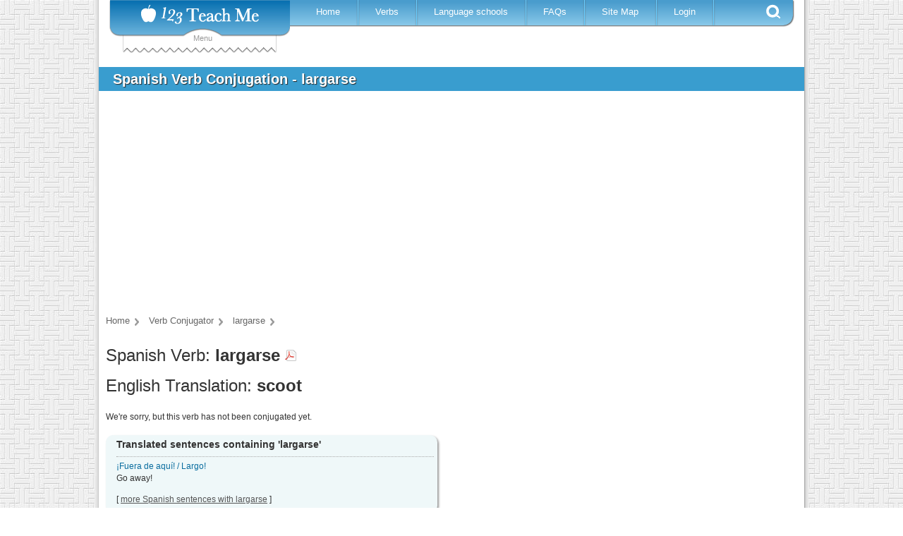

--- FILE ---
content_type: text/html; charset=utf-8
request_url: https://www.123teachme.com/spanish_verb_conjugation/largarse
body_size: 11765
content:
<!DOCTYPE html>
<html lang="en">
<head>
  <title>Largarse Conjugation</title>
  <meta name="csrf-param" content="authenticity_token" />
<meta name="csrf-token" content="meFeDUn5a18URaJeA3UG0rS0k0op00OFDzM+dNgMNXgixUxVbTJF7iRz1nMa9yicwrFzn8wVpIaFS3xGyhjxhg==" />
  
<script type="text/javascript">

  var inpage_linkid_plugin_url = '//www.google-analytics.com/plugins/ga/inpage_linkid.js';
  var _gaq = _gaq || [];
  _gaq.push(['_setAccount', 'UA-273175-2']);
  _gaq.push(['_require', 'inpage_linkid', inpage_linkid_plugin_url]);
  _gaq.push(['_trackPageview']);

  (function() {
    var ga = document.createElement('script'); ga.type = 'text/javascript'; ga.async = true;
    ga.src = ('https:' == document.location.protocol ? 'https://ssl' : 'http://www') + '.google-analytics.com/ga.js';
    var s = document.getElementsByTagName('script')[0]; s.parentNode.insertBefore(ga, s);
  })();

</script>

<!-- Global site tag (gtag.js) - Google Analytics -->
<script async src="https://www.googletagmanager.com/gtag/js?id=G-EQT0Z55NZ4"></script>
<script>
    window.dataLayer = window.dataLayer || [];
    function gtag(){dataLayer.push(arguments);}
    gtag('js', new Date());
    gtag('config', 'G-EQT0Z55NZ4');
</script>
  <link rel="manifest" href="/manifest.json">
  <!-- Fallback application metadata for legacy browsers -->
  <meta name="application-name" content="123TeachMe Spanish Lessons">
  <link rel="icon" sizes="16x16" href="/favicon.ico">
  <link rel="icon" sizes="32x32 48x48" href="/favicon32.png">
  <link rel="icon" sizes="192x192" href="/favicon192.png">

  
  <meta http-equiv="Content-Type" content="text/html; charset=utf-8" />
  <meta http-equiv="Cache-Control" content="no-cache, no-store, must-revalidate"/> 
  <meta http-equiv="Pragma" content="no-cache"/> 
  <meta http-equiv="Expires" content="0"/>
  <meta name="viewport" content="width=device-width, initial-scale=1.0" /> 
  <meta name="MSSmartTagsPreventParsing" content="TRUE" />
  <meta name="robots" content="all, index, follow">
  <meta name="description" content="Full verb conjugation table for largarse along with example sentences and printable version.  Over 1000 Spanish verbs conjugated." />
  <meta name="keywords" content="spanish verb conjugation, spanish verb charts, infinitive, verb tenses, learn spanish free online, spanish lessons, verb conjugation" />
  

  <script async src="https://pagead2.googlesyndication.com/pagead/js/adsbygoogle.js?client=ca-pub-9206591615731214" crossorigin="anonymous"></script>
  <style>
a { color: #000; }
a:link, a:visited { color: #555; }
/* a:hover { color: #fff; } */
a img {  border: none;}
hr, .hide { display: none; }

body {
  margin: 0;
  padding: 0;
  font-family: verdana, arial, helvetica, sans-serif;
  font-size:   13px;
  line-height: 18px;
  color: #333;
  background: url(https://d1a9cyuca1q7uc.cloudfront.net/images/v2/site-bg2.jpg);
}
p, ol, ul, td {
  font-family: verdana, arial, helvetica, sans-serif;
  font-size:   13px;
  line-height: 18px;
}
h1 {
  font-size: 18px;
  font-weight: bold;
}

input, textarea, select {
  background: #ffe;
  padding: 2px 5px 2px 2px;
  border-top: solid 1px #999;
  border-left: solid 1px #999;
  border-right: solid 1px #111;
  border-bottom: solid 1px #111;
  font-size: 10pt;
  font-family: verdana, arial, helvetica, sans-serif;
}

/* ---- page structure ------------------------------------------------------ */
#wrap {
  width: 1000px;
  margin: 0 auto;
  padding: 0 6px;
  font-size: 95%;
  text-align: left;
  background: #fff url(https://d1a9cyuca1q7uc.cloudfront.net/images/drop-bg3.gif) repeat-y top left;
  }
#main-body { float: left; width: 100%; background: #fff; position: relative; }
#content {
  float: left;
  width: 800px;/*prev 496px*/
  margin: 2px 0 0 0;
  background: #fff;
}
#content-wide {
  float: left;
  width: 1000px;/*prev 496px*/
  background: #fff;
  position: relative;
}
.content-inner-less table,.content-inner-less td,.content-inner-less th{
  border: none;
}


/* ----------------------------  header  ------------------------------ */
#header {
  float: left;
  width: 100%;
  background: #fff;
  height: 95px; 
}
#header h1 {
  float: left;
  margin: 0;
  padding: 0 10px 3px 10px;
}
#header h2 {
  float: right;
  margin: 28px 20px 20px 20px; /*prev 28px 20px 20px 20px*/
  padding: 0;
  font-family: "Trebuchet MS", sans-serif;
  font-size: 100%;
  font-weight: normal;
  color: #777;
}

.fixed-header { position: fixed; top: 0; width: 1000px; z-index: 999; }
.header{top: 0; width: 1000px; z-index: 999;}
.fixed-header-left-spacer { width:16px; height:25px; background-color: #FFF; position:absolute; left: 0; top:0; }
.fixed-header-right-spacer { width:15px; height:25px; background-color: #FFF; position:absolute; right: 0; top:0; }


/* ------- content -------------------------------------------------- */
h2#title, h1#title {
  margin: 0;
  padding: 8px 20px; /*prev 18px 20px*/
  font-family: "Trebuchet MS", sans-serif;
  font-size: 20px;
  color: #fff;
        text-shadow: 1px 1px 1px #292929;
  background: #399DCF /* url(/images/title-bg.gif) no-repeat top left */;
}

h2#long-title, h1#long-title {
  margin: 0;
  padding: 8px 20px; /*prev 18px 20px*/
  font-family: "Trebuchet MS", sans-serif;
  font-size: 110%;
  font-weight: normal;
  color: #fff;
  background: #399DCF /* url(/images/title-bg.gif) no-repeat top left */;
  line-height: 180% 
}

#content-inner {
  margin: 5px 10px 20px 10px;
  line-height: 1.4em;
  }
#content-inner ul {
  /* margin: 1.5em 0 1.5em 40px; */
  margin: 1.5em 0 1.5em 10px;
  padding: 0;
  list-style: none;
  }
#content-inner ul li {
  margin: 0 0 8px 0;
  padding: 0 0 0 23px;
  color: #333;
  background: url(https://d1a9cyuca1q7uc.cloudfront.net/images/icon-bullet.gif) no-repeat 0 0;
  }
#content-inner blockquote {
  margin: 1em 0 1em 20px;
  padding: 0 0 0 22px;
  font-size: 90%;
  line-height: 1.4em;
  color: #666;
  background: url(https://d1a9cyuca1q7uc.cloudfront.net/images/icon-quotes.gif) no-repeat 0 2px;
  }


/*------------------------------------------------------------
  IE fixes
------------------------------------------------------------*/

/* hide from IE/Mac \*/
#main-body {
  clear: left;
  }

* html div {
  height: 1%;
  }
/* end hide */

/* IE5 Win 
body {
  font-size: x-small;
    voice-family: inherit;
    font-size: small;
  }
*/
/* be nice to Opera 
html>body { 
  font-size: small;
  }
html>body #wrap { 
  width: 1000px;
  }
*/

#v2-nav { position: relative; font-family: verdana,arial,helvetica,sans-serif; }
#v2-nav .logo { position: relative; z-index: 9999; width: 256px; height: 52px; float: left; margin-left: 15px; background: url(https://d1a9cyuca1q7uc.cloudfront.net/images/v2/logo2.png) no-repeat left top;}
#v2-nav .logo h1 a { width: 256px; height: 83px; float: left; text-indent: -500px; overflow: hidden; }
#v2-nav .logo span { color: #999; text-align: center; display: block; }
#v2-nav .drop-down { top: -717px; position: absolute; width: 218px; z-index: 999; left: 34px; }
#v2-nav .menu { position: relative; z-index: 2; width: 715px; height: 38px; float: left; background: url(https://d1a9cyuca1q7uc.cloudfront.net/images/v2/menu-bg2.png) no-repeat right top; }
#v2-nav .menu ul { margin: 0; padding: 0 0 0 15px; list-style: none; }
#v2-nav .menu ul li { float: left; height: 36px; background: url(https://d1a9cyuca1q7uc.cloudfront.net/images/v2/menu-border2.png) no-repeat right center; }
#v2-nav .menu a { color: #FFF; padding: 0 28px 0 22px; text-decoration: none; line-height: 33px; }
#v2-nav .menu .se { cursor: pointer; width: 20px; height: 20px; float: right; margin: 6px 20px 0 0; background: url(https://d1a9cyuca1q7uc.cloudfront.net/images/v2/search-btn2.png) no-repeat;}

#v2-nav .menu ul li.active { background: none; margin-left: -10px; }
#v2-nav .menu ul li.active a { height: 36px; float: left; background: url(https://d1a9cyuca1q7uc.cloudfront.net/images/v2/menu-active-sprite.png) repeat-x left -63px; }
#v2-nav .menu ul li.active span.l { width: 10px; height: 36px; float: left; background: url(https://d1a9cyuca1q7uc.cloudfront.net/images/v2/menu-active-sprite.png) no-repeat left top; }
#v2-nav .menu ul li.active span.r { width: 10px; height: 36px; float: left; background: url(https://d1a9cyuca1q7uc.cloudfront.net/images/v2/menu-active-sprite.png) no-repeat left -125px; }

.top-leaderboard-ad { width: 970px; height: 280px; margin: 25px 0 0 0; }
.mobile-nav-button { display: none; } 
/*
.mobile-nav-button { cursor: pointer; color: #fff; display: block; position: relative; z-index: 2; font-weight: bold; font-size: 20px; padding: 0 0 0 55px; width: 715px; height: 38px; background: url(https://d1a9cyuca1q7uc.cloudfront.net/images/v2/menu-bg2.png) no-repeat right top; }
.mobile-nav-button .text { display: inline-block; color: #fff; font-size: 12px; padding-top: 0;  }
.mobile-nav-button a { display: inline-block; color: #fff; text-decoration: none; margin: 3px 0  0 15px; padding-top: 6px;}
*/
.search-drop { display: none; position: relative; z-index: 1; width: 644px; height: 57px; float: right; margin: -2px 60px 0 0; background: url(https://d1a9cyuca1q7uc.cloudfront.net/images/v2/search-drop-bg2.jpg) no-repeat; }

.verb-conjugator .special_chars input, .home-translator .special_chars input, .sentence-maker .special_chars input, #v2-nav .vc-form .special_chars input,
.search-drop .special_chars input, .search-box .special_chars input { border: none; background: none; cursor: pointer; font-size: 16px; color: #999; }

/*******************************************   Media Queries for Responsive Layout ****************************/
@media only screen and (max-width: 1012px) {
  #wrap {
    width: 100%;
    padding:0px;
    margin:0px;
  }
  #content {
    width: 100%;
  }
  .fixed-header { position: fixed; top: 0; width: 100%; z-index: 999; }
  .header{top: 0; width: 100%; z-index: 999;}
  #right { display: none;}
  table.show-iframe-code { width:98%;}
}

/* ============================== Tablet ====================================== */
@media only screen and (max-width: 768px) {
  #content-inner { margin: 5px 1px 20px 1px; padding: 0 2px; line-height: 30px; }
  #wrap {
    width: 95%;
    max-width: 760px;
    margin: 0 auto;
    padding: 0 6px;
    font-size: 120%; 
    line-height: 30px;
    text-align: left;
    background: #fff;
  }
  #content-wide {
    float: left;
    width: 100%;
    background: #fff;
    position: relative;
  }
  .mobile-nav-button { 
    cursor: pointer; color: #555; display: block; position: relative; z-index: 2; font-weight: bold; 
    font-size: 20px; padding: 0 0 0 55px; width: 320px; height: 38px; 
    background: url(https://d1a9cyuca1q7uc.cloudfront.net/images/v2/menu-bg2.png) no-repeat right top; 
   }
  .mobile-nav-button .text { display: inline-block; color: #555; font-size: 12px; padding-top: 0;  }
  .top-leaderboard-ad { width: 100%; height: 280px; margin: 25px 0 0 0; }
}

/* ============================== Mobile ====================================== */
/* ** NOTE: most mobile users will have a screen width >= 360px, but some will be as low as 320px **  */
@media only screen and (max-width: 600px) {
  body{ 
    background: #fff none;
   }
  body, p, ol, ul, td {
    font-size:   16px;
    line-height: 30px;
  }

  #v2-nav .drop-down { display: none; }
  #v2-nav .logo { margin-left: 5px; top: -9px; }

  #v2-nav .menu { width: 50%; clear: both; display: none; }
  #v2-nav .menu ul { 
    margin: -2px 0 0 0; padding: 0; list-style: none; background: transparent none;
  }
  /*#v2-nav .menu ul li { width: 100%;  height: 36px; background: url(https://d1a9cyuca1q7uc.cloudfront.net/images/v2/menu-bg2.png) no-repeat left top; } */
  #v2-nav .menu ul li { width: 200px;  height: 36px; background: #fff; border-bottom: solid 1px #aaa; }
  #v2-nav .menu a { color: #555; padding: 0 28px 0 22px; font-size: 16px; letter-spacing: 2px;  font-weight: bold; text-decoration: none; line-height: 33px; }
  #v2-nav .menu .se { display: none; }
  #v2-nav .menu ul li.active { background: none; margin-left: -10px; }
  .mobile-nav-button { 
    font-size: 20px; padding: 0 0 0 55px; width: 320px; height: 38px; 
    background: url(https://d1a9cyuca1q7uc.cloudfront.net/images/v2/menu-bg2.png) no-repeat right top; 
   }
  .mobile-nav-button .text { display: inline-block; color: #fff; font-size: 12px; padding-top: 0;  }
  .mobile-nav-button a { display: inline-block; color: #fff; text-decoration: none; margin: 3px 0  0 15px; padding-top: 6px;}
}
@media only screen and (max-width: 480px) {
  .top-leaderboard-ad { display: none; }  /* don't show top ad for mobile pages */
}
@media only screen and (max-width: 330px) {
  .mobile-nav-button .text { display: none; }
}
</style>



</head>

<body>

<div id="wrap">

<div id="header">
	<div class="fixed-header">
		<div class="fixed-header-left-spacer"></div>
		<div class="fixed-header-right-spacer"></div>
		<div id="v2-nav">
			<div id="menu-logo">
					<div class="drop-down">
						<div id="drop-down-sub" style="display:none;">
	<div id="menu-sub-content-rls" class="menu-sub-row" style="width: 490px;">
		<div class="menu-sub-main">
			<div class="heading" style="width: 345px;"><a href="/learn_spanish/beginner/">Resources for Learning Spanish</a></div>
			<div class="menu-sub-content">
				<p>Free resources to help you enjoy learning Spanish quickly.</p>
				<div class="menu-sub-links">
					<ul>
						<li><a href="/learn_spanish/spanish_grammar_course">Spanish 101</a></li>
						<li><a href="/learn_spanish/conversational_spanish">Spanish Grammar Video &amp; Quizzes</a></li>
						<li><a href="/learn_spanish/spanish_flashcards_index">Flashcards &amp; Drag and Match</a></li>
						<li><a href="/learn_spanish/spanish_alphabet">Alphabet &amp; Pronunciation</a></li>
						<li><a href="/learn_spanish/brief_conversations">Spanish Dialogues with English</a></li>
					</ul>
				</div>
			</div>
			<div style="position:absolute; right: 0px; bottom: 10px;"><img id="w-rfls" src="https://d1a9cyuca1q7uc.cloudfront.net/images/v2/spacer.gif" alt="Resources for Learning Spanish" /></div>
			<div class="clear"></div>
		</div>
	</div>

	<div id="menu-sub-content-dsr" class="menu-sub-row" style="width: 490px;">
		<div class="menu-sub-main" style="height: 250px;">
			<div class="heading"><a href="/spanish_feeds/word_of_the_day">Daily Spanish Resources</a></div>
			<div class="menu-sub-content">
				<div class="menu-sub-links">
					<ul>
						<li class="short"><a href="/spanish_feeds/word_of_the_day">Word of the Day</a></li>
						<li class="short"><a href="/spanish_feeds/idiom_of_the_day">Phrase of the Day</a></li>
						<li class="short"><a href="/spanish_feeds/verb_of_the_day">Verb of the Day</a></li>
					</ul>
				</div>
			</div>
			<div style="position:absolute; right: 5px; bottom: 10px;"><img id="w-dsr" src="https://d1a9cyuca1q7uc.cloudfront.net/images/v2/spacer.gif" alt="Daily Spanish Resources" /></div>
			<div class="clear"></div>
		</div>
	</div>

	<div id="menu-sub-content-trw" class="menu-sub-row" style="width: 490px;">
		<div class="menu-sub-main">
			<div class="heading"><a href="/learn_spanish/teachers_resources">Teacher Resources</a> &amp; <a href="/spanish_worksheets/list_all">Worksheets</a></div>
			<div class="menu-sub-content">
				<p>Hundreds of Spanish worksheets from which to choose.  Full list of teacher resources here.</p>
				<div class="menu-sub-links">
					<ul>
						<li class="short"><a href="/spanish_worksheets/list_all">Worksheets</a></li>
						<li class="short"><a href="/spelling_quiz/list">Spelling</a></li>
						<li class="short"><a href="/learn_spanish/children_games_wordsearch">Wacky Word Search</a></li>
						<li class="short"><a href="/word_order_quiz/list">Sentence Scramble</a></li>
						<li class="short"><a href="/learn_spanish/spanish_kids_holidays">Holidays</a></li>
					</ul>
				</div>
			</div>
			<div style="position:absolute; right: 5px; bottom: 10px;"><img id="w-trw" src="https://d1a9cyuca1q7uc.cloudfront.net/images/v2/spacer.gif" alt="Teacher Resources &amp; Worksheets" /></div>
			<div class="clear"></div>
		</div>
	</div>

	<div id="menu-sub-content-ost" class="menu-sub-row" style="width: 490px;">
		<div class="menu-sub-main" style="height: 260px;">
			<div class="heading"><a href="/online_spanish_test">Online Spanish Tests</a></div>
			<div class="menu-sub-content">
				<p>Use our free online Spanish test to estimate your level of fluency. </p>
				<div class="menu-sub-links">
					<ul>
						<li class="short"><a href="/online_spanish_test">Spanish Placement Test</a></li>
						<li class="short"><a href="/learn_spanish/interactive_quizzes_spanish/">Interactive Quizzes</a></li>
						<li class="short"><a href="/learn_spanish/spanish_flashcards_index/">Drag-N-Match! Quizzes</a></li>
					</ul>
				</div>
			</div>
			<div style="position:absolute; right: 0; bottom: 2px;"><img id="w-ost" src="https://d1a9cyuca1q7uc.cloudfront.net/images/v2/spacer.gif" alt="Online Spanish Tests" /></div>
			<div class="clear"></div>
		</div>
	</div>

	<div id="menu-sub-content-sc" class="menu-sub-row" style="width: 490px;">
		<div class="menu-sub-main" style="height: 300px;">
			<div class="heading"><a href="/learn_spanish/free_spanish_courses">Spanish Courses</a></div>
			<div class="menu-sub-content">
				<p>We offer free self-study courses<br /> for students of all levels.</p>
				<div class="menu-sub-links">
					<ul>
						<li class="short"><a href="/learn_spanish/travel_spanish">Travel Spanish</a></li>
						<li class="short"><a href="/learn_spanish/workplace_spanish">Spanish for Work</a></li>
						<li class="short"><a href="/learn_spanish/medical-spanish">Medical Spanish</a></li>
						<li class="short"><a href="/learn_spanish/business_spanish">Spanish for Business</a></li>
						<li class="short"><a href="/learn_spanish/spanish_grammar_course">Spanish 101</a></li>
					</ul>
				</div>
			</div>
			<div style="position:absolute; right: 0; bottom: 2px;"><img id="w-sc" src="https://d1a9cyuca1q7uc.cloudfront.net/images/v2/spacer.gif" alt="Spanish Courses" /></div>
			<div class="clear"></div>
		</div>
	</div>

	<div id="menu-sub-content-fsg" class="menu-sub-row" style="width: 490px;">
		<div class="menu-sub-main">
			<div class="heading"><a href="/learn_spanish/fun_and_games">Free Online Spanish Games</a></div>
			<div class="menu-sub-content">
				<p>Games and activities featuring high-quality images and audio. Learning Spanish should be fun.</p>
				<div class="menu-sub-links">
					<ul>
						<li class="short"><a href="/games/wakeupthebox/list">Wake Up the Box</a></li>
						<li class="short"><a href="/games/tank/list">Tank Battle Game</a></li>
						<li class="short"><a href="/games/paintgunner/list">Paint Gunner</a></li>
						<li class="short"><a href="/games/bridge/list">Cargo Bridge</a></li>
						<li class="short"><a href="/games/wonderputt/list">Wonder-Putt Mini Golf</a></li>
					</ul>
				</div>
			</div>
			<div style="position:absolute; right: 0; bottom: 2px;"><img id="w-fsg" src="https://d1a9cyuca1q7uc.cloudfront.net/images/v2/spacer.gif" alt="Free Online Spanish Games" /></div>
			<div class="clear"></div>
		</div>
	</div>

	<div id="menu-sub-content-sfk" class="menu-sub-row" style="width: 490px;">
		<div class="menu-sub-main" style="height: 315px;">
			<div class="heading"><a href="/learn_spanish/spanish_for_children">Spanish for Kids</a></div>
			<div class="menu-sub-content">
				<p>Spanish resources for kids of <br />all ages. </p>
				<div class="menu-sub-links">
					<ul>
						<li class="short" style="padding:0 10px 0 5px; width: 203px"><a href="/games/click_n_say/letters">Alphabet</a></li>
						<li class="short" style="padding:0 10px 0 5px; width: 203px"><a href="/games/click_n_say/shapes">Colors</a></li>
						<li class="short" style="padding:0 10px 0 5px; width: 203px"><a href="/games/click_n_say/numbers">Numbers</a></li>
						<li class="short" style="padding:0 10px 0 5px; width: 203px"><a href="/learn_spanish/spanish_games_for_children">1000 Games</a></li>
						<li class="short" style="padding:0 10px 0 5px; width: 203px"><a href="/learn_spanish/children_songs_lyrics">Music Videos</a></li>
						<li class="short" style="padding:0 10px 0 5px; width: 203px"><a href="/learn_spanish/flashcards_for_children">Flashcards &amp; Drag-N-Match!</a></li>
						<li class="short" style="padding:0 10px 0 5px; width: 203px"><a href="/learn_spanish/childrens_short_stories">Short Stories</a></li>
					</ul>
				</div>
			</div>
			<div style="position:absolute; right: 20px; bottom: 2px;"><img id="w-sfk" src="https://d1a9cyuca1q7uc.cloudfront.net/images/v2/spacer.gif" alt="Spanish for Kids" /></div>
			<div class="clear"></div>
		</div>
	</div>

	<div id="menu-sub-content-bs" class="menu-sub-row" style="width: 445px;">
		<div class="menu-sub-main" style="height:285px;">
			<div class="heading"><a href="/learn_spanish/medical-spanish">Medical Spanish</a></div>
			<div class="menu-sub-content">
				<div class="menu-sub-links">
					<ul>
						<li class="short"><a href="/learn_spanish/medical_clinical_interview">Clinical Interview</a></li>
						<li class="short"><a href="/learn_spanish/interview_past_medical_history">Past Medical History</a></li>
						<li class="short"><a href="/learn_spanish/medical_vocabulary">Medical Vocabulary</a></li>
						<li class="short"><a href="/learn_spanish/medical_dialogue">Dialogue Flashcards</a></li>
						<li class="short"><a href="/learn_spanish/medical_review_of_systems">Review of Systems</a></li>
					</ul>
				</div>
			</div>
			<div style="position:absolute; right: 0px; bottom: 2px;"><img id="w-bs" src="https://d1a9cyuca1q7uc.cloudfront.net/images/v2/spacer.gif" alt="Business Spanish" /></div>
			<div class="clear"></div>
		</div>
	</div>

	<div id="menu-sub-content-smd" class="menu-sub-row" style="width: 430px;">
		<div class="menu-sub-main" style="height:285px;">
			<div class="heading" style="width: 200px;"><a href="/medical_dictionary">Spanish Medical Dictionary</a></div>
			<div class="menu-sub-content">
				<p style="padding-left: 25px; font-size: 21px; line-height: 30px; letter-spacing: 5px; color: #333;">
					<a href="/medical_dictionary/letter/A" style="text-decoration:none">A</a>
					<a href="/medical_dictionary/letter/B" style="text-decoration:none">B</a>
					<a href="/medical_dictionary/letter/C" style="text-decoration:none">C</a>
					<a href="/medical_dictionary/letter/D" style="text-decoration:none">D</a>
					<a href="/medical_dictionary/letter/E" style="text-decoration:none">E</a><br />
					<a href="/medical_dictionary/letter/F" style="text-decoration:none">F</a>
					<a href="/medical_dictionary/letter/G" style="text-decoration:none">G</a>
					<a href="/medical_dictionary/letter/H" style="text-decoration:none">H</a>
					<a href="/medical_dictionary/letter/I" style="text-decoration:none">I</a>
					<a href="/medical_dictionary/letter/J" style="text-decoration:none">J</a><br />
					<a href="/medical_dictionary/letter/K" style="text-decoration:none">K</a>
					<a href="/medical_dictionary/letter/L" style="text-decoration:none">L</a>
					<a href="/medical_dictionary/letter/M" style="text-decoration:none">M</a>
					<a href="/medical_dictionary/letter/N" style="text-decoration:none">N</a><br />
					<a href="/medical_dictionary/letter/O" style="text-decoration:none">O</a>
					<a href="/medical_dictionary/letter/P" style="text-decoration:none">P</a>
					<a href="/medical_dictionary/letter/Q" style="text-decoration:none">Q</a>
					<a href="/medical_dictionary/letter/R" style="text-decoration:none">R</a>
					<a href="/medical_dictionary/letter/S" style="text-decoration:none">S</a><br />
					<a href="/medical_dictionary/letter/T" style="text-decoration:none">T</a>
					<a href="/medical_dictionary/letter/U" style="text-decoration:none">U</a>
					<a href="/medical_dictionary/letter/V" style="text-decoration:none">V</a>
					<a href="/medical_dictionary/letter/W" style="text-decoration:none">W</a><br />
					<a href="/medical_dictionary/letter/X" style="text-decoration:none">X</a>
					<a href="/medical_dictionary/letter/Y" style="text-decoration:none">Y</a>
					<a href="/medical_dictionary/letter/Z" style="text-decoration:none">Z</a>
				</p>
			</div>
			<div style="position:absolute; right: 0; bottom: 2px;"><img id="w-smd" src="https://d1a9cyuca1q7uc.cloudfront.net/images/v2/spacer.gif" alt="Spanish Medical Dictionary" /></div>
			<div class="clear"></div>
		</div>
	</div>

	<div id="menu-sub-content-cs" class="menu-sub-row" style="width: 400px;">
		<div class="menu-sub-main" style="height: 230px;">
			<div class="heading"><a href="/learn_spanish/conversational_spanish">Conversational Spanish</a></div>
			<div class="menu-sub-content">
				<div class="menu-sub-links">
					<ul>
						<li class="short"><a href="/learn_spanish/hello_in_spanish">Meeting People</a></li>
						<li class="short"><a href="/learn_spanish/spanish_interrogative">Asking Questions</a></li>
						<li class="short"><a href="/learn_spanish/indicate_obligation_hay_que">Expressing Obligation</a></li>
						<li class="short"><a href="/learn_spanish/possessive_adjectives_pronouns">Expressing Possession</a></li>
						<li class="short"><a href="/learn_spanish/comparisons_adjectives_verbs">Making Comparisons</a></li>
					</ul>
				</div>
			</div>
			<div style="position:absolute; right: 20px; bottom: 2px;"><img id="w-cs" src="https://d1a9cyuca1q7uc.cloudfront.net/images/v2/spacer.gif" alt="Conversational Spanish" /></div>
			<div class="clear"></div>
		</div>
	</div>

</div>

						<div class="drop-down-content" style="display:none;">
	<div id="dd-default" style="padding: 15px 0 0;">
		<div class="divider">
			<h3 class="resources">Resources</h3>
			<ul>
				<li id="dm-rls"><a href="/learn_spanish/beginner/" title="Free Spanish Lessons">Resources for Learning Spanish</a></li>
				<li id="dm-dsr"><a href="/spanish_feeds/word_of_the_day">Daily Spanish Resources</a></li>
				<li id="dm-trw"><a href="/learn_spanish/teachers_resources">Teacher Resources</a> &amp; <a href="/spanish_worksheets/list_all">Worksheets</a></li>
			</ul>
		</div>
		<div class="divider">
			<h3 class="vc"><a href="/spanish_verb_conjugation" title="Spanish Verb Conjugation">Verb Conjugator</a></h3>
			<div class="vc-form">
			<form action="/spanish_verb_conjugation/prep" accept-charset="UTF-8" method="post"><input name="utf8" type="hidden" value="&#x2713;" /><input type="hidden" name="authenticity_token" value="8Y3UPaWmoasYEV2ySNJxuFPupzC1BI7yqq67WSRetlCOL0TgOMj2ifm/arl3Zgih4JMNA0Nnq7JiU717ng3w9A==" />
				<input placeholder="Please enter a verb" type="text" name="verb" size="25" />
				<input type="hidden" name="conjugation" value="conjugator" />
				<div class="special_chars"><input type="button" name="char_0" value="&aacute;" onclick="add_char2form(this.form, 'verb', '&aacute;')" /><input type="button" name="char_1" value="&eacute;" onclick="add_char2form(this.form, 'verb', '&eacute;')" /><input type="button" name="char_2" value="&iacute;" onclick="add_char2form(this.form, 'verb', '&iacute;')" /><input type="button" name="char_3" value="&ntilde;" onclick="add_char2form(this.form, 'verb', '&ntilde;')" /><input type="button" name="char_4" value="&oacute;" onclick="add_char2form(this.form, 'verb', '&oacute;')" /><input type="button" name="char_5" value="&uacute;" onclick="add_char2form(this.form, 'verb', '&uacute;')" /></div>
				<input type="submit" value="Conjugate" />
				<div class="clear"></div>
</form>			</div>
		</div>
		<div class="divider">
			<h3 class="on-your-own">On Your Own</h3>
			<ul>
				<li id="dm-ost"><a href="/online_spanish_test">Online Spanish Tests</a></li>
				<li id="dm-sc"><a href="/learn_spanish/free_spanish_courses">Spanish Courses</a></li>
			</ul>
		</div>
		<div class="divider">
			<h3 class="kids-corner">Kids Corner</h3>
			<ul>
				<li id="dm-fsg"><a href="/learn_spanish/spanish_games_for_children">Free Spanish Games</a></li>
				<li id="dm-sfk"><a href="/learn_spanish/spanish_for_children">Spanish for Kids</a></li>
			</ul>
		</div>
		<br />
		<ul>
			<li id="dm-bs"><a href="/learn_spanish/medical-spanish">Medical Spanish</a></li>
			<li id="dm-smd"><a href="/medical_dictionary">Spanish Medical Dictionary</a></li>
			<li id="dm-cs"><a href="/learn_spanish/conversational_spanish">Conversational Spanish</a></li>
			<li><a href="/spanish_word_for/" title="Spanish for">Spanish/English Dictionary</a></li>
			<li><a href="/translated_sentences/sp">Spanish Sentences Maker</a></li>
			<li><a href="/learn_spanish/fun_and_games">Spanish Games</a></li>
		</ul>
	</div>
</div>
<div class="drop-down-bottom">Menu</div>

					</div>
				<div class="logo">
					<h1></h1>
				</div>
			</div>
			<div class="mobile-nav-button" onclick="$('#v2-nav .menu').toggle();"><a style="text-decoration: none">&#9776;</a> <div class="text">Menu</div></div>
			<div class="menu">
			    <ul>
			     <li><span class="l"></span><a href="/" title="Learn Spanish Online" >Home</a><span class="r"></span></li>
			     <li><span class="l"></span><a href="/spanish_verb_conjugation" title="Learn Spanish Online" >Verbs</a><span class="r"></span></li>
			     <li><span class="l"></span><a href="/language_schools/" title="Spanish Language Schools">Language schools</a><span class="r"></span></li>
			     <li><span class="l"></span><a href="/learn_spanish/faqs_help">FAQs</a><span class="r"></span></li>
			     <li><span class="l"></span><a href="/site_map">Site Map</a><span class="r"></span></li>
			     <li><span class="l"></span><a href="/members/" class="login" rel="nofollow">Login</a><span class="r"></span></li>
			    </ul>
			    <div class="se"></div>
			</div>
			<div class="search-drop">
				<div id="gse-form">
					<form action="/spanish_search/redirect_to_index" accept-charset="UTF-8" method="post"><input name="utf8" type="hidden" value="&#x2713;" /><input type="hidden" name="authenticity_token" value="k4kznpS7LflW3dA9cGGeDGeA3oNPa4GEQC+gL2VaXaRpYwADmzN3YQfD9gmdlVnZKDy5fMy3TIbBY5bdvraTNQ==" />
						<input id="q" name="q" size="15" type="text" value="" class="sd-q" placeholder = "Please enter a search query" />
						<div class="special_chars"><input type="button" name="char_0" value="&aacute;" onclick="add_char2form(this.form, 'q', '&aacute;')" /><input type="button" name="char_1" value="&eacute;" onclick="add_char2form(this.form, 'q', '&eacute;')" /><input type="button" name="char_2" value="&iacute;" onclick="add_char2form(this.form, 'q', '&iacute;')" /><input type="button" name="char_3" value="&ntilde;" onclick="add_char2form(this.form, 'q', '&ntilde;')" /><input type="button" name="char_4" value="&oacute;" onclick="add_char2form(this.form, 'q', '&oacute;')" /><input type="button" name="char_5" value="&uacute;" onclick="add_char2form(this.form, 'q', '&uacute;')" /></div>
						<div class="se-opt">
							<div><input checked="checked" type="radio" name="se-type" id="gse" value="Search"> <label for="gse">Search</label></div>
							<div><input type="radio" name="se-type" id="cnj" value="Conjugate"> <label for="cnj">Conjugate</label></div>
						</div>
						<input class="search-submit" name="go" type="submit" value="GO" />
</form>				</div>
				<div id="cnj-form" style="display:none">
					<form action="/spanish_verb_conjugation/prep" accept-charset="UTF-8" method="post"><input name="utf8" type="hidden" value="&#x2713;" /><input type="hidden" name="authenticity_token" value="HaJI0DULDoC3gxr6O2QGzD74lbDfFAKRdUwOUedXfJFiANgNqGVZolYtLfEE0H/VjYU/gyl3J9G9sQhzXQQ6NQ==" />
						<input placeholder="Please enter a verb" type="text" name="verb" size="25" value="" class="sd-c" />
						<input type="hidden" name="conjugation" value="conjugator" />
						<div class="special_chars"><input type="button" name="char_0" value="&aacute;" onclick="add_char2form(this.form, 'verb', '&aacute;')" /><input type="button" name="char_1" value="&eacute;" onclick="add_char2form(this.form, 'verb', '&eacute;')" /><input type="button" name="char_2" value="&iacute;" onclick="add_char2form(this.form, 'verb', '&iacute;')" /><input type="button" name="char_3" value="&ntilde;" onclick="add_char2form(this.form, 'verb', '&ntilde;')" /><input type="button" name="char_4" value="&oacute;" onclick="add_char2form(this.form, 'verb', '&oacute;')" /><input type="button" name="char_5" value="&uacute;" onclick="add_char2form(this.form, 'verb', '&uacute;')" /></div>
						<div class="se-opt">
							<div><input type="radio" name="se-type" id="c-gse" value="Search"> <label for="c-gse">Search</label></div>
							<div><input checked="checked" type="radio" name="se-type" id="c-cnj" value="Conjugate"> <label for="c-cnj">Conjugate</label></div>
						</div>
						<input type="submit" value="Go" />
</form>				</div>
			</div>
			<div class="clear"></div>
		</div>
	</div>
</div>

<hr />


<div id="main-body">

	<hr />
	<div id="content-wide">


    <h1 id="title">
			Spanish Verb Conjugation - largarse

			<!-- <g:plusone size="small" count="false"></g:plusone> -->
			&nbsp;
			<!-- <fb:like layout="button_count" width="170" font="arial"></fb:like> -->
		</h1>
   

		<div class="top-leaderboard-ad">
		  <!-- header_responsive_970x90 --> 
<ins class="adsbygoogle"
     style="display:block"
     data-ad-client="ca-pub-9206591615731214"
     data-ad-slot="3591817559"
     data-ad-format="auto"></ins>
<script>
(adsbygoogle = window.adsbygoogle || []).push({});
</script>
    
		</div>
                                <div id="content-inner">


<script type="text/javascript">
window.SM2_flash_url="https://d1a9cyuca1q7uc.cloudfront.net/javascripts/sm2_flash_xdomain.20150601/";
window.SM2_js_url="https://d1a9cyuca1q7uc.cloudfront.net/javascripts/minified/tcm_sm2.20150601.js";
</script>


<link rel="stylesheet" media="screen" href="https://d2rz0v2975e4re.cloudfront.net/assets/combined-bc3a8ca9781ed0db72daf933a2e29e26036db20f1aa69e45d46f042a1f2018ea.css" />

<!--begin content-->
<ol itemscope itemtype="http://schema.org/BreadcrumbList" class="breadcrumbs-j">
        <li itemprop="itemListElement" itemscope itemtype="http://schema.org/ListItem">
          <a itemprop="item" href="/"><span itemprop="name">Home</span></a>
          <meta itemprop="position" content="1" />
        </li>
      
        <li itemprop="itemListElement" itemscope itemtype="http://schema.org/ListItem">
          <a itemprop="item" href="/spanish_verb_conjugation"><span itemprop="name">Verb Conjugator</span></a>
          <meta itemprop="position" content="2" />
        </li>
      
        <li itemprop="itemListElement" itemscope itemtype="http://schema.org/ListItem">
          <a itemprop="item" href=""><span itemprop="name">largarse</span></a>
          <meta itemprop="position" content="3" />
        </li>
      </ol>


<style>
  .verb-and-trans { margin: 20px 0 20px 0; font-size: 1.5rem; line-height: 2.1rem;}
  .verb-and-trans div { margin-bottom: 10px;}
</style>

<div class="conjugation-img">
<img src="https://www.123teachme.com/kimages/verb_conjugator.gif" alt="Spanish Verb Conjugation" width="510" height="98" />
</div>
    <div class="verb-and-trans">
      <div><span>Spanish Verb:</span>  <b>largarse <a href="/spanish_worksheets/verb_conjugations/largarse" rel="noindex"><img src="https://d1a9cyuca1q7uc.cloudfront.net/images/icons/silk_icons/page_white_acrobat.png" border="0" height="16" width="16" /></a></b>
      </div>

      <div>
        <span>English Translation:</span>  <b>scoot</b>
      </div>

  </div>

    We're sorry, but this verb has not been conjugated yet.

  <br />
  <br />

<div class="verb-middle-rect-ad" style="float:right;margin-right:15px;">
  <!-- Verb Conjugation, middle, 300x250 -->

<ins class="adsbygoogle"
     style="display:block"
     data-ad-client="ca-pub-9206591615731214"
     data-ad-slot="5011649277"
     data-ad-format="auto"></ins>
<script>
(adsbygoogle = window.adsbygoogle || []).push({});
</script>
    

</div>


    <div class="translated-sentences-container">
      <h3>Translated sentences containing 'largarse'</h3>
      <div>
	        <div class="translated-sentence-pair">
    <div class="spanish-sentence">¡Fuera de aquí! / Largo! 
      
    </div>
    <div class="english-sentence"> Go away!</div>
  </div>

	      [ <a href="/translated_sentences/sp/largarse">more Spanish sentences with largarse</a> ]
      </div>
    </div>


  <hr class="fancy" />
  <br /><br />




  <p>
    Use our Spanish Verb Conjugation Tool (and translator) to conjugate and translate over 10,000 spanish verbs.
    <br />
    <br clear="right" />
    <div class="verb-conjugation-form-container">
      <br />
      <div style="width:300px">
        <div class="verb-conjugator box">
    <div class="box-left"></div>
    <div class="box-content" >
	  <form action="/spanish_verb_conjugation/prep" accept-charset="UTF-8" method="post"><input name="utf8" type="hidden" value="&#x2713;" /><input type="hidden" name="authenticity_token" value="Py6dzitEt2mRt+DtmScj0Q7KvZkMXLgCOPJQKE8HdylAjA0TtirgS3AZ1+amk1rIvbcXqvo/nULwD1YK9VQxjQ==" />
	    <input placeholder="Enter Spanish verb (e.g. ir) or English (to go)" id="verb_input" type="text" name="verb" size="25" value="" autofocus=&quot;autofocus&quot;/>
	    <input type="hidden" name="conjugation" value="conjugator" />
	    <div class="special_chars"><input type="button" name="char_0" value="&aacute;" onclick="add_char2form(this.form, 'verb', '&aacute;')" /><input type="button" name="char_1" value="&eacute;" onclick="add_char2form(this.form, 'verb', '&eacute;')" /><input type="button" name="char_2" value="&iacute;" onclick="add_char2form(this.form, 'verb', '&iacute;')" /><input type="button" name="char_3" value="&ntilde;" onclick="add_char2form(this.form, 'verb', '&ntilde;')" /><input type="button" name="char_4" value="&oacute;" onclick="add_char2form(this.form, 'verb', '&oacute;')" /><input type="button" name="char_5" value="&uacute;" onclick="add_char2form(this.form, 'verb', '&uacute;')" /></div>
	    <input type="submit" value="Go" />
</form>	</div>
    <div class="box-right"></div>
    <div class="clear"></div>
  </div>


      </div>
      <br clear="all" />
    </div>

  </p>

  <br clear="all" />






<hr class="fancy" />

      <style>
        .verb-conjugation-links a { display:block; float:left; width: 60px; height:20px; padding:3px; margin-right: 10px; text-align:left; }
      </style>
      <p>Listed below are some of the commonly selected verbs.  Click on the verb and you will see its full conjugation and translation.
      <br />
      <br />
      <div class="verb-conjugation-links">
	<a href="/spanish_verb_conjugation/abrir">abrir</a>  <a href="/spanish_verb_conjugation/almorzar">almorzar</a>  <a href="/spanish_verb_conjugation/amortizar">amortizar</a>  <a href="/spanish_verb_conjugation/arrasar">arrasar</a>  <a href="/spanish_verb_conjugation/aspirar">aspirar</a>  <a href="/spanish_verb_conjugation/colmar">colmar</a>  <a href="/spanish_verb_conjugation/comer">comer</a>  <a href="/spanish_verb_conjugation/conocer">conocer</a>  <a href="/spanish_verb_conjugation/conseguir">conseguir</a>  <a href="/spanish_verb_conjugation/dar">dar</a>  <a href="/spanish_verb_conjugation/decir">decir</a>  <a href="/spanish_verb_conjugation/dormir">dormir</a>  <a href="/spanish_verb_conjugation/embotar">embotar</a>  <a href="/spanish_verb_conjugation/empezar">empezar</a>  <a href="/spanish_verb_conjugation/encajonar">encajonar</a>  <a href="/spanish_verb_conjugation/ensillar">ensillar</a>  <a href="/spanish_verb_conjugation/envenenar">envenenar</a>  <a href="/spanish_verb_conjugation/erogar">erogar</a>  <a href="/spanish_verb_conjugation/escribir">escribir</a>  <a href="/spanish_verb_conjugation/estar">estar</a>  <a href="/spanish_verb_conjugation/faltar">faltar</a>  <a href="/spanish_verb_conjugation/haber">haber</a>  <a href="/spanish_verb_conjugation/hablar">hablar</a>  <a href="/spanish_verb_conjugation/hacer">hacer</a>  <a href="/spanish_verb_conjugation/hostigar">hostigar</a>  <a href="/spanish_verb_conjugation/ir">ir</a>  <a href="/spanish_verb_conjugation/jugar">jugar</a>  <a href="/spanish_verb_conjugation/leer">leer</a>  <a href="/spanish_verb_conjugation/llegar">llegar</a>  <a href="/spanish_verb_conjugation/obliterar">obliterar</a>  <a href="/spanish_verb_conjugation/oir">oir</a>  <a href="/spanish_verb_conjugation/pedir">pedir</a>  <a href="/spanish_verb_conjugation/pensar">pensar</a>  <a href="/spanish_verb_conjugation/poder">poder</a>  <a href="/spanish_verb_conjugation/poner">poner</a>  <a href="/spanish_verb_conjugation/querer">querer</a>  <a href="/spanish_verb_conjugation/reblandecer">reblandecer</a>  <a href="/spanish_verb_conjugation/regularizar">regularizar</a>  <a href="/spanish_verb_conjugation/saber">saber</a>  <a href="/spanish_verb_conjugation/salir">salir</a>  <a href="/spanish_verb_conjugation/seguir">seguir</a>  <a href="/spanish_verb_conjugation/ser">ser</a>  <a href="/spanish_verb_conjugation/tener">tener</a>  <a href="/spanish_verb_conjugation/tiritar">tiritar</a>  <a href="/spanish_verb_conjugation/traer">traer</a>  <a href="/spanish_verb_conjugation/venir">venir</a>  <a href="/spanish_verb_conjugation/ver">ver</a>  <a href="/spanish_verb_conjugation/vivir">vivir</a>  <a href="/spanish_verb_conjugation/volver">volver</a>  <a href="/spanish_verb_conjugation/yuxtaponer">yuxtaponer</a>
      </div>
      <br clear="all" />
      </p>
    
<br />

<br />

<!-- keywords1: largarse -->
<!-- keywords2: verb conjugation largarse conjugate conjugations conjugator table verb forms tense tenses -->
<br/>
<!--end content-->


<br />


    <div class="botton-rect-ad">
        <!-- ROS_bottom_LargeRect -->
        
<ins class="adsbygoogle"
     style="display:block"
     data-ad-client="ca-pub-9206591615731214"
     data-ad-slot="9729171958"
     data-ad-format="auto"></ins>
<script>
(adsbygoogle = window.adsbygoogle || []).push({});
</script>
    
    </div>
		<!-- no more NuLengua ads
    <div style="float:left;margin:0 15px">
     
    </div>
    -->

  <div class="clear"></div>




			</div>
	<div class="clear"></div>
	</div> <!-- end #content -->
	<div class="clear"></div>
<hr />
	<div style="padding: 0 20px;">
	
<br /><br />

  Popular Phrase:
  <a href="/spanish_search/spanish_verb">spanish verb</a>
    | <a href="http://www.123teachme.com/learn_spanish/irregular_spanish_verbs">Irregular Spanish Verbs</a>


| Conjugated Verb:
  <a href="/spanish_verb_conjugation/sacudir">sacudir</a> - to shake, beat, flap
  [ <a href="/spanish_verb_conjugation/sacudir">click for full conjugation</a> ]


	</div>

</div> <!-- end #main-body -->

<hr />



<div class="clear"></div>
<div id="v2-footer">
  <div class="col col1">
    <div class="title">Members</div>
    <a href="/members/base/login">Members Log in</a><br />
    <a href="/contact">Contact</a><br />
    <a href="/about_us.html">About</a><br />
    <a href="/learn_spanish/faqs_help">Help</a>
  </div>
  <div class="col col2">
    <div class="title"><a href="/learn_spanish/beginner/">Resources</a></div>
    <a href="/translated_sentences/sp">Spanish Sentences by Example</a><br />
    <a href="/online_spanish_test">Spanish Placement Test</a><br />
    <a href="/spanish_verb_conjugation">Verb Conjugator</a><br />
  </div>
  <div class="col col3">
    <div class="title">Kids Corner</div>
    <a href="/learn_spanish/spanish_games_for_children">Games</a><br />
    <a href="/learn_spanish/spanish_for_children">Spanish for Kids</a><br />
  </div>
  <div class="col col4">
    <div class="title"><a href="/learn_spanish/teachers_resources">Teacher's Resources</a></div>
    <a href="/spanish_worksheets/list_all">Spanish Worksheets</a><br />
    <a href="/learn_spanish/videos_in_spanish_with_quizzes">Spanish Videos</a><br />
    <a href="/learn_spanish/lecturas_indece_principiante">Discussion Topics</a><br />
    <a href="/spelling_quiz/list">Spelling</a><br />
  </div>
  <div class="col col5">
    <div class="title">123TeachMe</div>
    <a href="/site_map">Sitemap</a><br />
    <a href="/contents/">Editors</a><br />
    <a href="http://spanishblog.123teachme.com/">Blog</a>
  </div>
  <div class="col col6">
    <div class="title">Be Social</div>
    <a class="fb" href="https://www.facebook.com/123TeachMe" rel="nofollow" target="_blank">&nbsp;</a>
    <a class="yt" href="https://www.youtube.com/user/MrLearnSpanish/featured" rel="nofollow noopener" target="_blank">&nbsp;</a>
    <div class="clear"></div>
  </div>
  <div class="clear"></div>
  <div class="copyright">
      Copyright 2002-2026 <a href="/" target="_blank">123TeachMe.com</a> &nbsp; All rights reserved.
      &nbsp; | &nbsp; <a href="/learn_spanish/privacy_policy">Privacy Policy</a>
      &nbsp; | &nbsp; <a href="/site_map">Sitemap</a>
  </div>
</div>


</div> <!-- end #wrap -->



<script src="https://d2rz0v2975e4re.cloudfront.net/assets/content_helper_scripts-a0465622b0017524aac9ad3e51e49591ee4eb69e7b94332fec53a26196bded55.js"></script>
<script src="https://d2rz0v2975e4re.cloudfront.net/assets/application-2e58338dc0c20033ff56ed85bc8556adf4070c3da1170a0c94c0865557687e23.js"></script>

</body>


</html>


--- FILE ---
content_type: text/html; charset=utf-8
request_url: https://www.google.com/recaptcha/api2/aframe
body_size: 249
content:
<!DOCTYPE HTML><html><head><meta http-equiv="content-type" content="text/html; charset=UTF-8"></head><body><script nonce="MXt_iZTF3shHklTcUULYIg">/** Anti-fraud and anti-abuse applications only. See google.com/recaptcha */ try{var clients={'sodar':'https://pagead2.googlesyndication.com/pagead/sodar?'};window.addEventListener("message",function(a){try{if(a.source===window.parent){var b=JSON.parse(a.data);var c=clients[b['id']];if(c){var d=document.createElement('img');d.src=c+b['params']+'&rc='+(localStorage.getItem("rc::a")?sessionStorage.getItem("rc::b"):"");window.document.body.appendChild(d);sessionStorage.setItem("rc::e",parseInt(sessionStorage.getItem("rc::e")||0)+1);localStorage.setItem("rc::h",'1768662435538');}}}catch(b){}});window.parent.postMessage("_grecaptcha_ready", "*");}catch(b){}</script></body></html>